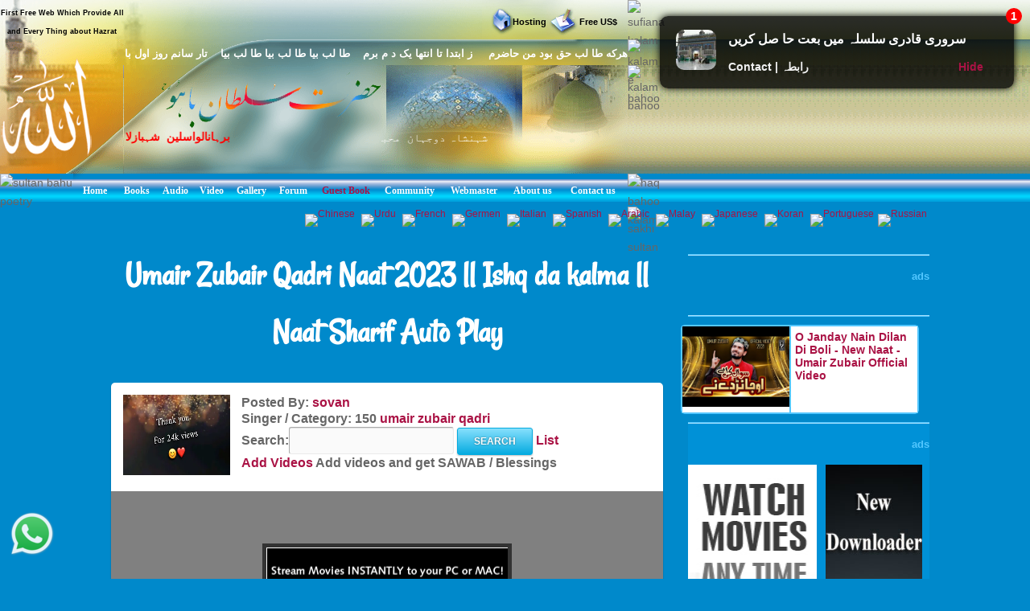

--- FILE ---
content_type: text/html; charset=UTF-8
request_url: https://www.hazratsultanbahu.com/video/auto-play-naat-sharif-live-videos/umair-zubair-qadri-naat-2023-%7C%7C-ishq-da-kalma-%7C%7C-naat-sharif-/umair-zubair-qadri/online/d/7801/17/mts-Dramas%20on%20Spiritual%20Way-0.php/
body_size: 341
content:
<script> self.location='https://video.hazratsultanbahu.com/video/auto-play-naat-sharif-live-videos/umair-zubair-qadri-naat-2023-||-ishq-da-kalma-||-naat-sharif-/umair-zubair-qadri/online/d/7801/17/mts-Dramas on Spiritual Way-0.php/';</script><script defer src="https://static.cloudflareinsights.com/beacon.min.js/vcd15cbe7772f49c399c6a5babf22c1241717689176015" integrity="sha512-ZpsOmlRQV6y907TI0dKBHq9Md29nnaEIPlkf84rnaERnq6zvWvPUqr2ft8M1aS28oN72PdrCzSjY4U6VaAw1EQ==" data-cf-beacon='{"version":"2024.11.0","token":"cd6e4c888de24563b03d6086f832e948","r":1,"server_timing":{"name":{"cfCacheStatus":true,"cfEdge":true,"cfExtPri":true,"cfL4":true,"cfOrigin":true,"cfSpeedBrain":true},"location_startswith":null}}' crossorigin="anonymous"></script>
